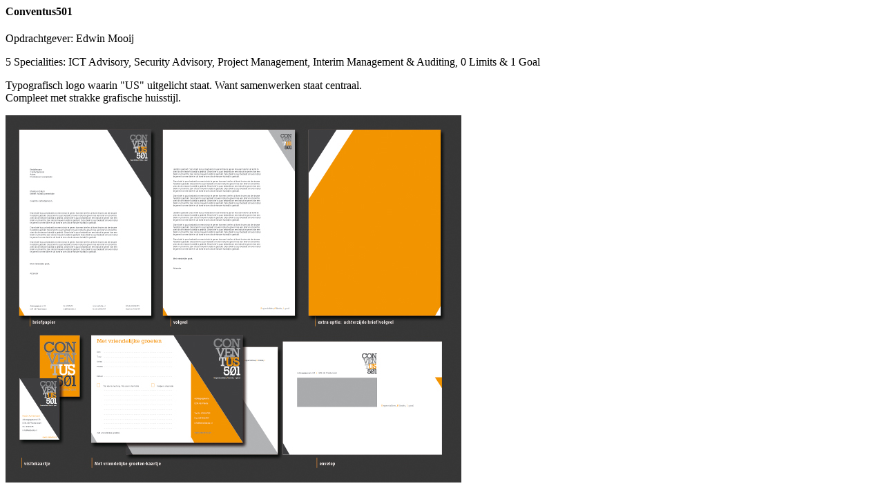

--- FILE ---
content_type: text/html; charset=UTF-8
request_url: https://carenlimpens.nl/huisstijlen-conventus501.html
body_size: 275
content:
        <div class="pageloader_inner wrapper clearfix">
        <div id="entry-single">
            
            <aside id="sidebar" class="right_float">
            	<section class="sidebar_section">
                	<div class="entry-headline">
                        <div class="entry-title">
                      <h4>Conventus501</h4></div>
                        <div class="entry-date">Opdrachtgever: Edwin Mooij </div>
                    </div>
                    
                    <div class="entry-info">
                        <p>5 Specialities: ICT Advisory, Security Advisory, Project Management, Interim Management &amp; Auditing, 0 Limits &amp; 1 Goal
                        <p>Typografisch logo waarin "US" uitgelicht staat. Want samenwerken staat centraal.<br />
                        Compleet met strakke grafische huisstijl.</p>
<p>
<p>
   <div class="link"></div>
                        </p>
                    </div>
                
                </section>
            </aside>
            
            <article id="maincontent" class="left_float">
              	<img src="files/images/huisstijlen/conventus501.jpg" alt="conventus501"/>
			</article> <!-- END #maincontent -->
  </div>        
	</div>

